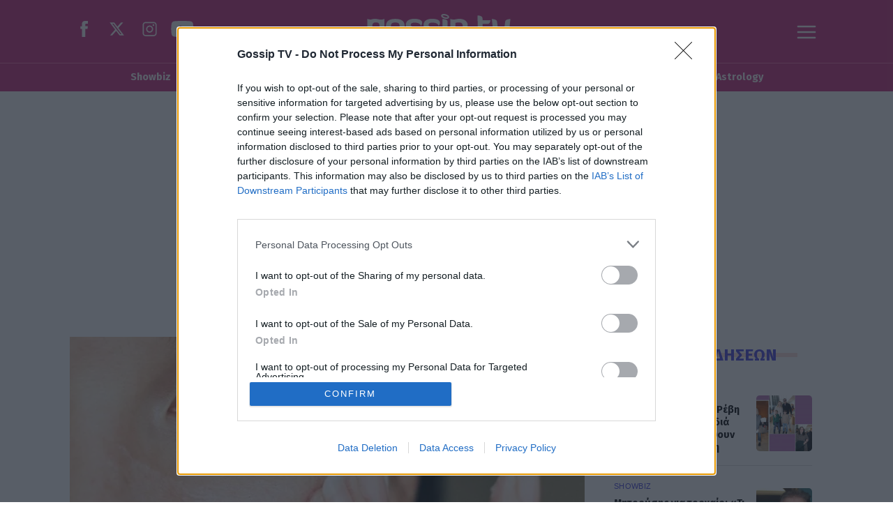

--- FILE ---
content_type: application/javascript
request_url: https://cmp.inmobi.com/choice/eLT_jqyFg7ftW/www.gossip-tv.gr/choice.js?tag_version=V3
body_size: 1952
content:
'use strict';(function(){var cmpFile='noModule'in HTMLScriptElement.prototype?'cmp2.js':'cmp2-polyfilled.js';(function(){var cmpScriptElement=document.createElement('script');var firstScript=document.getElementsByTagName('script')[0];cmpScriptElement.async=true;cmpScriptElement.type='text/javascript';var cmpUrl;var tagUrl=document.currentScript.src;cmpUrl='https://cmp.inmobi.com/tcfv2/CMP_FILE?referer=www.gossip-tv.gr'.replace('CMP_FILE',cmpFile);cmpScriptElement.src=cmpUrl;firstScript.parentNode.insertBefore(cmpScriptElement,firstScript);})();(function(){var css=""
+" .qc-cmp-button.qc-cmp-secondary-button:hover { "
+"   background-color: #368bd6 !important; "
+"   border-color: transparent !important; "
+" } "
+" .qc-cmp-button.qc-cmp-secondary-button:hover { "
+"   color: #ffffff !important; "
+" } "
+" .qc-cmp-button.qc-cmp-secondary-button { "
+"   color: #368bd6 !important; "
+" } "
+" .qc-cmp-button.qc-cmp-secondary-button { "
+"   background-color: #eee !important; "
+"   border-color: transparent !important; "
+" } "
+""
+"";var stylesElement=document.createElement('style');var re=new RegExp('&quote;','g');css=css.replace(re,'"');stylesElement.type='text/css';if(stylesElement.styleSheet){stylesElement.styleSheet.cssText=css;}else{stylesElement.appendChild(document.createTextNode(css));}
var head=document.head||document.getElementsByTagName('head')[0];head.appendChild(stylesElement);})();var autoDetectedLanguage='en';var gvlVersion=3;function splitLang(lang){if(lang.includes('pt')&&lang.length>2){return lang.split('-')[0]+'-'+lang.split('-')[1].toLowerCase();}
return lang.length>2?lang.split('-')[0]:lang;};function isSupported(lang){var langs=['en','fr','de','it','es','da','nl','el','hu','pt','pt-br','pt-pt','ro','fi','pl','sk','sv','no','ru','bg','ca','cs','et','hr','lt','lv','mt','sl','tr','uk','zh','id','ko','ja','hi','vi','th','ms'];return langs.indexOf(lang)===-1?false:true;};if(gvlVersion===2&&isSupported(splitLang(document.documentElement.lang))){autoDetectedLanguage=splitLang(document.documentElement.lang);}else if(gvlVersion===3&&isSupported(document.documentElement.lang)){autoDetectedLanguage=document.documentElement.lang;}else if(isSupported(splitLang(navigator.language))){autoDetectedLanguage=splitLang(navigator.language);};var choiceMilliSeconds=(new Date).getTime();window.__tcfapi('init',2,function(){},{"coreConfig":{"uspVersion":1,"uspJurisdiction":["CA"],"uspLspact":"N","siteUuid":"7257cc0f-e7a4-4025-b7f2-c6489cffc86e","themeUuid":"67e593ef-0c9f-43cf-956a-b554d0d209c2","suppressCcpaLinks":false,"inmobiAccountId":"eLT_jqyFg7ftW","privacyMode":["GDPR","USP"],"gdprEncodingMode":"TCF_AND_GPP","mspaJurisdiction":"STATE_AND_NATIONAL","isCoveredTransaction":false,"mspaSignalMode":"OPT_OUT","ccpaViaUsp":false,"mspaOptOutPurposeIds":[1,2,3,4],"consentLocations":["WORLDWIDE"],"mspaAutoPopUp":true,"includeVendorsDisclosedSegment":false,"cmpVersion":"latest","hashCode":"7HChNIgGxElMECpjDFXQog","publisherCountryCode":"GR","publisherName":"Gossip TV","vendorPurposeIds":[1,2,3,4,5,6,7,8,9,10,11],"vendorFeaturesIds":[1,2,3],"vendorPurposeLegitimateInterestIds":[7,8,9,2,10,11],"vendorSpecialFeaturesIds":[1,2],"vendorSpecialPurposesIds":[1,2,3],"googleEnabled":true,"consentScope":"service","thirdPartyStorageType":"iframe","consentOnSafari":false,"displayUi":"always","defaultToggleValue":"off","initScreenRejectButtonShowing":true,"initScreenCloseButtonShowing":false,"softOptInEnabled":false,"showSummaryView":true,"persistentConsentLinkLocation":3,"displayPersistentConsentLink":false,"uiLayout":"popup","rejectConsentRedirectUrl":"https://www.gossip-tv.gr/terms-and-conditions","vendorListUpdateFreq":7,"publisherPurposeIds":[1,3,4,6,8,9,10,5,7],"initScreenBodyTextOption":1,"publisherConsentRestrictionIds":[],"publisherLIRestrictionIds":[],"publisherPurposeLegitimateInterestIds":[2],"publisherSpecialPurposesIds":[1,2],"publisherFeaturesIds":[1,3,2],"publisherSpecialFeaturesIds":[1,2],"stacks":[],"lang_":"el","gvlVersion":3,"totalVendors":958,"legitimateInterestOptIn":true,"features":{"visitEvents":true},"translationUrls":{"common":"https://cmp.inmobi.com/tcfv2/translations/${language}.json","theme":"https://cmp.inmobi.com/custom-translations/eLT_jqyFg7ftW/67e593ef-0c9f-43cf-956a-b554d0d209c2/${language}.json","all":"https://cmp.inmobi.com/consolidated-translations/eLT_jqyFg7ftW/67e593ef-0c9f-43cf-956a-b554d0d209c2/${language}.json"},"gdprEnabledInUS":false,"optOutFromAllEnabled":false,"mspaFooterHtmlShowImage":true,"mspaFooterHtmlText":"Do Not Sell My Personal Information"},"premiumUiLabels":{"uspDnsText":[""],"initScreenCustomLinks":[{"label":"Δήλωση εχεμύθειας","link":"https://www.onmed.gr/confidentiality"}]},"premiumProperties":{"googleWhitelist":[1]},"coreUiLabels":{"saveAndExitButton":"ΑΠΟΘΗΚΕΥΣΗ ΡΥΘΜΙΣΕΩΝ","agreeButton":"ΣΥΜΦΩΝΩ","persistentConsentLinkLabel":"Ρυθμίσεις Cookies"},"theme":{},"nonIabVendorsInfo":{"nonIabVendorList":[{"vendorId":5,"pCode":"eLT_jqyFg7ftW","name":"Butterfly The Ad Effect","description":"Premium services, native ads","privacyPolicyUrl":"https://www.thebutterfly.eu/PrivacyPolicy","nonIabPurposeConsentIds":[1,2,3,4,5,6,7,8,9,10],"nonIabPurposeLegitimateInterestIds":[],"active":null,"gvlVersion":3,"legitimateInterestClaimUrl":"https://www.thebutterfly.eu/PrivacyPolicy"}]}});})();